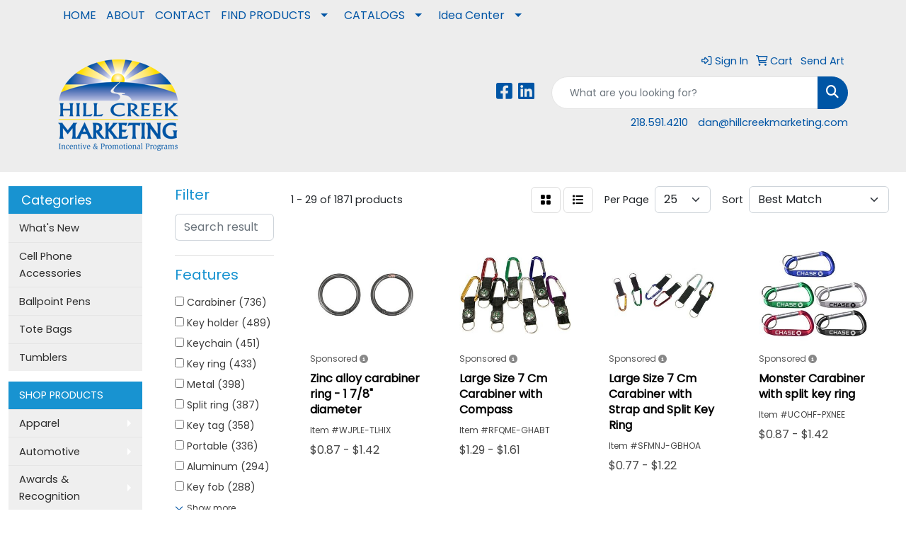

--- FILE ---
content_type: text/html
request_url: https://www.hillcreekmarketing.com/ws/ws.dll/StartSrch?UID=37258&WENavID=9160604
body_size: 13910
content:
<!DOCTYPE html>
<html lang="en"><head>
<meta charset="utf-8">
<meta http-equiv="X-UA-Compatible" content="IE=edge">
<meta name="viewport" content="width=device-width, initial-scale=1">
<!-- The above 3 meta tags *must* come first in the head; any other head content must come *after* these tags -->


<link href="/distsite/styles/8/css/bootstrap.min.css" rel="stylesheet" />
<link href="https://fonts.googleapis.com/css?family=Open+Sans:400,600|Oswald:400,600" rel="stylesheet">
<link href="/distsite/styles/8/css/owl.carousel.min.css" rel="stylesheet">
<link href="/distsite/styles/8/css/nouislider.css" rel="stylesheet">
<!--<link href="/distsite/styles/8/css/menu.css" rel="stylesheet"/>-->
<link href="/distsite/styles/8/css/flexslider.css" rel="stylesheet">
<link href="/distsite/styles/8/css/all.min.css" rel="stylesheet">
<link href="/distsite/styles/8/css/slick/slick.css" rel="stylesheet"/>
<link href="/distsite/styles/8/css/lightbox/lightbox.css" rel="stylesheet"  />
<link href="/distsite/styles/8/css/yamm.css" rel="stylesheet" />
<!-- Custom styles for this theme -->
<link href="/we/we.dll/StyleSheet?UN=37258&Type=WETheme&TS=C46001.4570023148" rel="stylesheet">
<!-- Custom styles for this theme -->
<link href="/we/we.dll/StyleSheet?UN=37258&Type=WETheme-PS&TS=C46001.4570023148" rel="stylesheet">
<style>
.vertical-align {
    display: flex;
    align-items: center;
}


@media(min-width:930px){#logo > a > img{max-width: 168%;}}

#header-btm {
padding:0;
}
@media (min-width: 768px) {
    .navbar-default {
        display: none !important;
    }
</style>

<!-- HTML5 shim and Respond.js for IE8 support of HTML5 elements and media queries -->
<!--[if lt IE 9]>
      <script src="https://oss.maxcdn.com/html5shiv/3.7.3/html5shiv.min.js"></script>
      <script src="https://oss.maxcdn.com/respond/1.4.2/respond.min.js"></script>
    <![endif]-->

</head>

<body style="background:#fff;">


  <!-- Slide-Out Menu -->
  <div id="filter-menu" class="filter-menu">
    <button id="close-menu" class="btn-close"></button>
    <div class="menu-content">
      
<aside class="filter-sidebar">



<div class="filter-section first">
	<h2>Filter</h2>
	 <div class="input-group mb-3">
	 <input type="text" style="border-right:0;" placeholder="Search results" class="form-control text-search-within-results" name="SearchWithinResults" value="" maxlength="100" onkeyup="HandleTextFilter(event);">
	  <label class="input-group-text" style="background-color:#fff;"><a  style="display:none;" href="javascript:void(0);" class="remove-filter" data-toggle="tooltip" title="Clear" onclick="ClearTextFilter();"><i class="far fa-times" aria-hidden="true"></i> <span class="fa-sr-only">x</span></a></label>
	</div>
</div>

<a href="javascript:void(0);" class="clear-filters"  style="display:none;" onclick="ClearDrillDown();">Clear all filters</a>

<div class="filter-section"  style="display:none;">
	<h2>Categories</h2>

	<div class="filter-list">

	 

		<!-- wrapper for more filters -->
        <div class="show-filter">

		</div><!-- showfilters -->

	</div>

		<a href="#" class="show-more"  style="display:none;" >Show more</a>
</div>


<div class="filter-section" >
	<h2>Features</h2>

		<div class="filter-list">

	  		<div class="checkbox"><label><input class="filtercheckbox" type="checkbox" name="2|Carabiner" ><span> Carabiner (736)</span></label></div><div class="checkbox"><label><input class="filtercheckbox" type="checkbox" name="2|Key holder" ><span> Key holder (489)</span></label></div><div class="checkbox"><label><input class="filtercheckbox" type="checkbox" name="2|Keychain" ><span> Keychain (451)</span></label></div><div class="checkbox"><label><input class="filtercheckbox" type="checkbox" name="2|Key ring" ><span> Key ring (433)</span></label></div><div class="checkbox"><label><input class="filtercheckbox" type="checkbox" name="2|Metal" ><span> Metal (398)</span></label></div><div class="checkbox"><label><input class="filtercheckbox" type="checkbox" name="2|Split ring" ><span> Split ring (387)</span></label></div><div class="checkbox"><label><input class="filtercheckbox" type="checkbox" name="2|Key tag" ><span> Key tag (358)</span></label></div><div class="checkbox"><label><input class="filtercheckbox" type="checkbox" name="2|Portable" ><span> Portable (336)</span></label></div><div class="checkbox"><label><input class="filtercheckbox" type="checkbox" name="2|Aluminum" ><span> Aluminum (294)</span></label></div><div class="checkbox"><label><input class="filtercheckbox" type="checkbox" name="2|Key fob" ><span> Key fob (288)</span></label></div><div class="show-filter"><div class="checkbox"><label><input class="filtercheckbox" type="checkbox" name="2|Durable" ><span> Durable (284)</span></label></div><div class="checkbox"><label><input class="filtercheckbox" type="checkbox" name="2|Clip" ><span> Clip (268)</span></label></div><div class="checkbox"><label><input class="filtercheckbox" type="checkbox" name="2|Key chain" ><span> Key chain (228)</span></label></div><div class="checkbox"><label><input class="filtercheckbox" type="checkbox" name="2|Lightweight" ><span> Lightweight (222)</span></label></div><div class="checkbox"><label><input class="filtercheckbox" type="checkbox" name="2|Outdoors" ><span> Outdoors (220)</span></label></div><div class="checkbox"><label><input class="filtercheckbox" type="checkbox" name="2|Keyring" ><span> Keyring (196)</span></label></div><div class="checkbox"><label><input class="filtercheckbox" type="checkbox" name="2|Holder" ><span> Holder (183)</span></label></div><div class="checkbox"><label><input class="filtercheckbox" type="checkbox" name="2|Metallic finish" ><span> Metallic finish (175)</span></label></div><div class="checkbox"><label><input class="filtercheckbox" type="checkbox" name="2|Camping" ><span> Camping (154)</span></label></div><div class="checkbox"><label><input class="filtercheckbox" type="checkbox" name="2|Ring" ><span> Ring (151)</span></label></div><div class="checkbox"><label><input class="filtercheckbox" type="checkbox" name="2|Travel" ><span> Travel (147)</span></label></div><div class="checkbox"><label><input class="filtercheckbox" type="checkbox" name="2|Hook" ><span> Hook (133)</span></label></div><div class="checkbox"><label><input class="filtercheckbox" type="checkbox" name="2|Keys" ><span> Keys (131)</span></label></div><div class="checkbox"><label><input class="filtercheckbox" type="checkbox" name="2|Spring clip" ><span> Spring clip (128)</span></label></div><div class="checkbox"><label><input class="filtercheckbox" type="checkbox" name="2|Compact" ><span> Compact (126)</span></label></div><div class="checkbox"><label><input class="filtercheckbox" type="checkbox" name="2|Lanyard" ><span> Lanyard (124)</span></label></div><div class="checkbox"><label><input class="filtercheckbox" type="checkbox" name="2|Bottle cap remover" ><span> Bottle cap remover (110)</span></label></div><div class="checkbox"><label><input class="filtercheckbox" type="checkbox" name="2|Hiking" ><span> Hiking (109)</span></label></div><div class="checkbox"><label><input class="filtercheckbox" type="checkbox" name="2|Key keeper" ><span> Key keeper (109)</span></label></div><div class="checkbox"><label><input class="filtercheckbox" type="checkbox" name="2|Flashlight" ><span> Flashlight (104)</span></label></div><div class="checkbox"><label><input class="filtercheckbox" type="checkbox" name="2|Carabiner clip" ><span> Carabiner clip (102)</span></label></div><div class="checkbox"><label><input class="filtercheckbox" type="checkbox" name="2|Pocket" ><span> Pocket (99)</span></label></div><div class="checkbox"><label><input class="filtercheckbox" type="checkbox" name="2|Mini" ><span> Mini (91)</span></label></div><div class="checkbox"><label><input class="filtercheckbox" type="checkbox" name="2|Tools" ><span> Tools (91)</span></label></div><div class="checkbox"><label><input class="filtercheckbox" type="checkbox" name="2|Tag" ><span> Tag (90)</span></label></div><div class="checkbox"><label><input class="filtercheckbox" type="checkbox" name="2|Emergency" ><span> Emergency (86)</span></label></div><div class="checkbox"><label><input class="filtercheckbox" type="checkbox" name="2|Led" ><span> Led (83)</span></label></div><div class="checkbox"><label><input class="filtercheckbox" type="checkbox" name="2|Accessory" ><span> Accessory (82)</span></label></div><div class="checkbox"><label><input class="filtercheckbox" type="checkbox" name="2|Light" ><span> Light (77)</span></label></div><div class="checkbox"><label><input class="filtercheckbox" type="checkbox" name="2|Chain link" ><span> Chain link (75)</span></label></div><div class="checkbox"><label><input class="filtercheckbox" type="checkbox" name="2|Leather" ><span> Leather (74)</span></label></div><div class="checkbox"><label><input class="filtercheckbox" type="checkbox" name="2|Retractable" ><span> Retractable (74)</span></label></div><div class="checkbox"><label><input class="filtercheckbox" type="checkbox" name="2|Key accessory" ><span> Key accessory (72)</span></label></div><div class="checkbox"><label><input class="filtercheckbox" type="checkbox" name="2|Safety" ><span> Safety (72)</span></label></div><div class="checkbox"><label><input class="filtercheckbox" type="checkbox" name="2|Strap" ><span> Strap (72)</span></label></div><div class="checkbox"><label><input class="filtercheckbox" type="checkbox" name="2|Fob" ><span> Fob (64)</span></label></div><div class="checkbox"><label><input class="filtercheckbox" type="checkbox" name="2|Torch" ><span> Torch (64)</span></label></div><div class="checkbox"><label><input class="filtercheckbox" type="checkbox" name="2|Bottle opener" ><span> Bottle opener (59)</span></label></div><div class="checkbox"><label><input class="filtercheckbox" type="checkbox" name="2|Chain" ><span> Chain (59)</span></label></div><div class="checkbox"><label><input class="filtercheckbox" type="checkbox" name="2|Badge holder" ><span> Badge holder (57)</span></label></div></div>

			<!-- wrapper for more filters -->
			<div class="show-filter">

			</div><!-- showfilters -->
 		</div>
		<a href="#" class="show-more"  >Show more</a>


</div>


<div class="filter-section" >
	<h2>Colors</h2>

		<div class="filter-list">

		  	<div class="checkbox"><label><input class="filtercheckbox" type="checkbox" name="1|Black" ><span> Black (1239)</span></label></div><div class="checkbox"><label><input class="filtercheckbox" type="checkbox" name="1|Red" ><span> Red (934)</span></label></div><div class="checkbox"><label><input class="filtercheckbox" type="checkbox" name="1|Blue" ><span> Blue (876)</span></label></div><div class="checkbox"><label><input class="filtercheckbox" type="checkbox" name="1|Green" ><span> Green (810)</span></label></div><div class="checkbox"><label><input class="filtercheckbox" type="checkbox" name="1|Silver" ><span> Silver (515)</span></label></div><div class="checkbox"><label><input class="filtercheckbox" type="checkbox" name="1|Purple" ><span> Purple (443)</span></label></div><div class="checkbox"><label><input class="filtercheckbox" type="checkbox" name="1|Yellow" ><span> Yellow (357)</span></label></div><div class="checkbox"><label><input class="filtercheckbox" type="checkbox" name="1|Orange" ><span> Orange (347)</span></label></div><div class="checkbox"><label><input class="filtercheckbox" type="checkbox" name="1|White" ><span> White (343)</span></label></div><div class="checkbox"><label><input class="filtercheckbox" type="checkbox" name="1|Pink" ><span> Pink (302)</span></label></div><div class="show-filter"><div class="checkbox"><label><input class="filtercheckbox" type="checkbox" name="1|Gold" ><span> Gold (232)</span></label></div><div class="checkbox"><label><input class="filtercheckbox" type="checkbox" name="1|Brown" ><span> Brown (187)</span></label></div><div class="checkbox"><label><input class="filtercheckbox" type="checkbox" name="1|Gray" ><span> Gray (154)</span></label></div><div class="checkbox"><label><input class="filtercheckbox" type="checkbox" name="1|Navy blue" ><span> Navy blue (97)</span></label></div><div class="checkbox"><label><input class="filtercheckbox" type="checkbox" name="1|Various" ><span> Various (92)</span></label></div><div class="checkbox"><label><input class="filtercheckbox" type="checkbox" name="1|Metallic black" ><span> Metallic black (84)</span></label></div><div class="checkbox"><label><input class="filtercheckbox" type="checkbox" name="1|Metallic blue" ><span> Metallic blue (80)</span></label></div><div class="checkbox"><label><input class="filtercheckbox" type="checkbox" name="1|Metallic red" ><span> Metallic red (80)</span></label></div><div class="checkbox"><label><input class="filtercheckbox" type="checkbox" name="1|Metallic green" ><span> Metallic green (79)</span></label></div><div class="checkbox"><label><input class="filtercheckbox" type="checkbox" name="1|Metallic silver" ><span> Metallic silver (77)</span></label></div><div class="checkbox"><label><input class="filtercheckbox" type="checkbox" name="1|Royal blue" ><span> Royal blue (73)</span></label></div><div class="checkbox"><label><input class="filtercheckbox" type="checkbox" name="1|Light blue" ><span> Light blue (70)</span></label></div><div class="checkbox"><label><input class="filtercheckbox" type="checkbox" name="1|Metallic gold" ><span> Metallic gold (51)</span></label></div><div class="checkbox"><label><input class="filtercheckbox" type="checkbox" name="1|Metallic purple" ><span> Metallic purple (49)</span></label></div><div class="checkbox"><label><input class="filtercheckbox" type="checkbox" name="1|Black/silver" ><span> Black/silver (45)</span></label></div><div class="checkbox"><label><input class="filtercheckbox" type="checkbox" name="1|Metallic orange" ><span> Metallic orange (35)</span></label></div><div class="checkbox"><label><input class="filtercheckbox" type="checkbox" name="1|Metallic pink" ><span> Metallic pink (35)</span></label></div><div class="checkbox"><label><input class="filtercheckbox" type="checkbox" name="1|Sliver" ><span> Sliver (35)</span></label></div><div class="checkbox"><label><input class="filtercheckbox" type="checkbox" name="1|Metallic yellow" ><span> Metallic yellow (31)</span></label></div><div class="checkbox"><label><input class="filtercheckbox" type="checkbox" name="1|Dark green" ><span> Dark green (28)</span></label></div><div class="checkbox"><label><input class="filtercheckbox" type="checkbox" name="1|Dark blue" ><span> Dark blue (27)</span></label></div><div class="checkbox"><label><input class="filtercheckbox" type="checkbox" name="1|Tan" ><span> Tan (27)</span></label></div><div class="checkbox"><label><input class="filtercheckbox" type="checkbox" name="1|Army green" ><span> Army green (24)</span></label></div><div class="checkbox"><label><input class="filtercheckbox" type="checkbox" name="1|Beige" ><span> Beige (24)</span></label></div><div class="checkbox"><label><input class="filtercheckbox" type="checkbox" name="1|Light green" ><span> Light green (23)</span></label></div><div class="checkbox"><label><input class="filtercheckbox" type="checkbox" name="1|Lime green" ><span> Lime green (21)</span></label></div><div class="checkbox"><label><input class="filtercheckbox" type="checkbox" name="1|Red/silver" ><span> Red/silver (21)</span></label></div><div class="checkbox"><label><input class="filtercheckbox" type="checkbox" name="1|Blue/silver" ><span> Blue/silver (20)</span></label></div><div class="checkbox"><label><input class="filtercheckbox" type="checkbox" name="1|Hot pink" ><span> Hot pink (20)</span></label></div><div class="checkbox"><label><input class="filtercheckbox" type="checkbox" name="1|Maroon red" ><span> Maroon red (20)</span></label></div><div class="checkbox"><label><input class="filtercheckbox" type="checkbox" name="1|Camouflage" ><span> Camouflage (18)</span></label></div><div class="checkbox"><label><input class="filtercheckbox" type="checkbox" name="1|Dark brown" ><span> Dark brown (18)</span></label></div><div class="checkbox"><label><input class="filtercheckbox" type="checkbox" name="1|Dark gray" ><span> Dark gray (18)</span></label></div><div class="checkbox"><label><input class="filtercheckbox" type="checkbox" name="1|Rose red" ><span> Rose red (18)</span></label></div><div class="checkbox"><label><input class="filtercheckbox" type="checkbox" name="1|Light brown" ><span> Light brown (17)</span></label></div><div class="checkbox"><label><input class="filtercheckbox" type="checkbox" name="1|Burgundy red" ><span> Burgundy red (16)</span></label></div><div class="checkbox"><label><input class="filtercheckbox" type="checkbox" name="1|Kelly green" ><span> Kelly green (16)</span></label></div><div class="checkbox"><label><input class="filtercheckbox" type="checkbox" name="1|Khaki" ><span> Khaki (16)</span></label></div><div class="checkbox"><label><input class="filtercheckbox" type="checkbox" name="1|Forest green" ><span> Forest green (15)</span></label></div><div class="checkbox"><label><input class="filtercheckbox" type="checkbox" name="1|Silver/black" ><span> Silver/black (15)</span></label></div></div>


			<!-- wrapper for more filters -->
			<div class="show-filter">

			</div><!-- showfilters -->

		  </div>

		<a href="#" class="show-more"  >Show more</a>
</div>


<div class="filter-section"  >
	<h2>Price Range</h2>
	<div class="filter-price-wrap">
		<div class="filter-price-inner">
			<div class="input-group">
				<span class="input-group-text input-group-text-white">$</span>
				<input type="text" class="form-control form-control-sm filter-min-prices" name="min-prices" value="" placeholder="Min" onkeyup="HandlePriceFilter(event);">
			</div>
			<div class="input-group">
				<span class="input-group-text input-group-text-white">$</span>
				<input type="text" class="form-control form-control-sm filter-max-prices" name="max-prices" value="" placeholder="Max" onkeyup="HandlePriceFilter(event);">
			</div>
		</div>
		<a href="javascript:void(0)" onclick="SetPriceFilter();" ><i class="fa-solid fa-chevron-right"></i></a>
	</div>
</div>

<div class="filter-section"   >
	<h2>Quantity</h2>
	<div class="filter-price-wrap mb-2">
		<input type="text" class="form-control form-control-sm filter-quantity" value="" placeholder="Qty" onkeyup="HandleQuantityFilter(event);">
		<a href="javascript:void(0)" onclick="SetQuantityFilter();"><i class="fa-solid fa-chevron-right"></i></a>
	</div>
</div>




	</aside>

    </div>
</div>




	<div class="container-fluid">
		<div class="row">

			<div class="col-md-3 col-lg-2">
        <div class="d-none d-md-block">
          <div id="desktop-filter">
            
<aside class="filter-sidebar">



<div class="filter-section first">
	<h2>Filter</h2>
	 <div class="input-group mb-3">
	 <input type="text" style="border-right:0;" placeholder="Search results" class="form-control text-search-within-results" name="SearchWithinResults" value="" maxlength="100" onkeyup="HandleTextFilter(event);">
	  <label class="input-group-text" style="background-color:#fff;"><a  style="display:none;" href="javascript:void(0);" class="remove-filter" data-toggle="tooltip" title="Clear" onclick="ClearTextFilter();"><i class="far fa-times" aria-hidden="true"></i> <span class="fa-sr-only">x</span></a></label>
	</div>
</div>

<a href="javascript:void(0);" class="clear-filters"  style="display:none;" onclick="ClearDrillDown();">Clear all filters</a>

<div class="filter-section"  style="display:none;">
	<h2>Categories</h2>

	<div class="filter-list">

	 

		<!-- wrapper for more filters -->
        <div class="show-filter">

		</div><!-- showfilters -->

	</div>

		<a href="#" class="show-more"  style="display:none;" >Show more</a>
</div>


<div class="filter-section" >
	<h2>Features</h2>

		<div class="filter-list">

	  		<div class="checkbox"><label><input class="filtercheckbox" type="checkbox" name="2|Carabiner" ><span> Carabiner (736)</span></label></div><div class="checkbox"><label><input class="filtercheckbox" type="checkbox" name="2|Key holder" ><span> Key holder (489)</span></label></div><div class="checkbox"><label><input class="filtercheckbox" type="checkbox" name="2|Keychain" ><span> Keychain (451)</span></label></div><div class="checkbox"><label><input class="filtercheckbox" type="checkbox" name="2|Key ring" ><span> Key ring (433)</span></label></div><div class="checkbox"><label><input class="filtercheckbox" type="checkbox" name="2|Metal" ><span> Metal (398)</span></label></div><div class="checkbox"><label><input class="filtercheckbox" type="checkbox" name="2|Split ring" ><span> Split ring (387)</span></label></div><div class="checkbox"><label><input class="filtercheckbox" type="checkbox" name="2|Key tag" ><span> Key tag (358)</span></label></div><div class="checkbox"><label><input class="filtercheckbox" type="checkbox" name="2|Portable" ><span> Portable (336)</span></label></div><div class="checkbox"><label><input class="filtercheckbox" type="checkbox" name="2|Aluminum" ><span> Aluminum (294)</span></label></div><div class="checkbox"><label><input class="filtercheckbox" type="checkbox" name="2|Key fob" ><span> Key fob (288)</span></label></div><div class="show-filter"><div class="checkbox"><label><input class="filtercheckbox" type="checkbox" name="2|Durable" ><span> Durable (284)</span></label></div><div class="checkbox"><label><input class="filtercheckbox" type="checkbox" name="2|Clip" ><span> Clip (268)</span></label></div><div class="checkbox"><label><input class="filtercheckbox" type="checkbox" name="2|Key chain" ><span> Key chain (228)</span></label></div><div class="checkbox"><label><input class="filtercheckbox" type="checkbox" name="2|Lightweight" ><span> Lightweight (222)</span></label></div><div class="checkbox"><label><input class="filtercheckbox" type="checkbox" name="2|Outdoors" ><span> Outdoors (220)</span></label></div><div class="checkbox"><label><input class="filtercheckbox" type="checkbox" name="2|Keyring" ><span> Keyring (196)</span></label></div><div class="checkbox"><label><input class="filtercheckbox" type="checkbox" name="2|Holder" ><span> Holder (183)</span></label></div><div class="checkbox"><label><input class="filtercheckbox" type="checkbox" name="2|Metallic finish" ><span> Metallic finish (175)</span></label></div><div class="checkbox"><label><input class="filtercheckbox" type="checkbox" name="2|Camping" ><span> Camping (154)</span></label></div><div class="checkbox"><label><input class="filtercheckbox" type="checkbox" name="2|Ring" ><span> Ring (151)</span></label></div><div class="checkbox"><label><input class="filtercheckbox" type="checkbox" name="2|Travel" ><span> Travel (147)</span></label></div><div class="checkbox"><label><input class="filtercheckbox" type="checkbox" name="2|Hook" ><span> Hook (133)</span></label></div><div class="checkbox"><label><input class="filtercheckbox" type="checkbox" name="2|Keys" ><span> Keys (131)</span></label></div><div class="checkbox"><label><input class="filtercheckbox" type="checkbox" name="2|Spring clip" ><span> Spring clip (128)</span></label></div><div class="checkbox"><label><input class="filtercheckbox" type="checkbox" name="2|Compact" ><span> Compact (126)</span></label></div><div class="checkbox"><label><input class="filtercheckbox" type="checkbox" name="2|Lanyard" ><span> Lanyard (124)</span></label></div><div class="checkbox"><label><input class="filtercheckbox" type="checkbox" name="2|Bottle cap remover" ><span> Bottle cap remover (110)</span></label></div><div class="checkbox"><label><input class="filtercheckbox" type="checkbox" name="2|Hiking" ><span> Hiking (109)</span></label></div><div class="checkbox"><label><input class="filtercheckbox" type="checkbox" name="2|Key keeper" ><span> Key keeper (109)</span></label></div><div class="checkbox"><label><input class="filtercheckbox" type="checkbox" name="2|Flashlight" ><span> Flashlight (104)</span></label></div><div class="checkbox"><label><input class="filtercheckbox" type="checkbox" name="2|Carabiner clip" ><span> Carabiner clip (102)</span></label></div><div class="checkbox"><label><input class="filtercheckbox" type="checkbox" name="2|Pocket" ><span> Pocket (99)</span></label></div><div class="checkbox"><label><input class="filtercheckbox" type="checkbox" name="2|Mini" ><span> Mini (91)</span></label></div><div class="checkbox"><label><input class="filtercheckbox" type="checkbox" name="2|Tools" ><span> Tools (91)</span></label></div><div class="checkbox"><label><input class="filtercheckbox" type="checkbox" name="2|Tag" ><span> Tag (90)</span></label></div><div class="checkbox"><label><input class="filtercheckbox" type="checkbox" name="2|Emergency" ><span> Emergency (86)</span></label></div><div class="checkbox"><label><input class="filtercheckbox" type="checkbox" name="2|Led" ><span> Led (83)</span></label></div><div class="checkbox"><label><input class="filtercheckbox" type="checkbox" name="2|Accessory" ><span> Accessory (82)</span></label></div><div class="checkbox"><label><input class="filtercheckbox" type="checkbox" name="2|Light" ><span> Light (77)</span></label></div><div class="checkbox"><label><input class="filtercheckbox" type="checkbox" name="2|Chain link" ><span> Chain link (75)</span></label></div><div class="checkbox"><label><input class="filtercheckbox" type="checkbox" name="2|Leather" ><span> Leather (74)</span></label></div><div class="checkbox"><label><input class="filtercheckbox" type="checkbox" name="2|Retractable" ><span> Retractable (74)</span></label></div><div class="checkbox"><label><input class="filtercheckbox" type="checkbox" name="2|Key accessory" ><span> Key accessory (72)</span></label></div><div class="checkbox"><label><input class="filtercheckbox" type="checkbox" name="2|Safety" ><span> Safety (72)</span></label></div><div class="checkbox"><label><input class="filtercheckbox" type="checkbox" name="2|Strap" ><span> Strap (72)</span></label></div><div class="checkbox"><label><input class="filtercheckbox" type="checkbox" name="2|Fob" ><span> Fob (64)</span></label></div><div class="checkbox"><label><input class="filtercheckbox" type="checkbox" name="2|Torch" ><span> Torch (64)</span></label></div><div class="checkbox"><label><input class="filtercheckbox" type="checkbox" name="2|Bottle opener" ><span> Bottle opener (59)</span></label></div><div class="checkbox"><label><input class="filtercheckbox" type="checkbox" name="2|Chain" ><span> Chain (59)</span></label></div><div class="checkbox"><label><input class="filtercheckbox" type="checkbox" name="2|Badge holder" ><span> Badge holder (57)</span></label></div></div>

			<!-- wrapper for more filters -->
			<div class="show-filter">

			</div><!-- showfilters -->
 		</div>
		<a href="#" class="show-more"  >Show more</a>


</div>


<div class="filter-section" >
	<h2>Colors</h2>

		<div class="filter-list">

		  	<div class="checkbox"><label><input class="filtercheckbox" type="checkbox" name="1|Black" ><span> Black (1239)</span></label></div><div class="checkbox"><label><input class="filtercheckbox" type="checkbox" name="1|Red" ><span> Red (934)</span></label></div><div class="checkbox"><label><input class="filtercheckbox" type="checkbox" name="1|Blue" ><span> Blue (876)</span></label></div><div class="checkbox"><label><input class="filtercheckbox" type="checkbox" name="1|Green" ><span> Green (810)</span></label></div><div class="checkbox"><label><input class="filtercheckbox" type="checkbox" name="1|Silver" ><span> Silver (515)</span></label></div><div class="checkbox"><label><input class="filtercheckbox" type="checkbox" name="1|Purple" ><span> Purple (443)</span></label></div><div class="checkbox"><label><input class="filtercheckbox" type="checkbox" name="1|Yellow" ><span> Yellow (357)</span></label></div><div class="checkbox"><label><input class="filtercheckbox" type="checkbox" name="1|Orange" ><span> Orange (347)</span></label></div><div class="checkbox"><label><input class="filtercheckbox" type="checkbox" name="1|White" ><span> White (343)</span></label></div><div class="checkbox"><label><input class="filtercheckbox" type="checkbox" name="1|Pink" ><span> Pink (302)</span></label></div><div class="show-filter"><div class="checkbox"><label><input class="filtercheckbox" type="checkbox" name="1|Gold" ><span> Gold (232)</span></label></div><div class="checkbox"><label><input class="filtercheckbox" type="checkbox" name="1|Brown" ><span> Brown (187)</span></label></div><div class="checkbox"><label><input class="filtercheckbox" type="checkbox" name="1|Gray" ><span> Gray (154)</span></label></div><div class="checkbox"><label><input class="filtercheckbox" type="checkbox" name="1|Navy blue" ><span> Navy blue (97)</span></label></div><div class="checkbox"><label><input class="filtercheckbox" type="checkbox" name="1|Various" ><span> Various (92)</span></label></div><div class="checkbox"><label><input class="filtercheckbox" type="checkbox" name="1|Metallic black" ><span> Metallic black (84)</span></label></div><div class="checkbox"><label><input class="filtercheckbox" type="checkbox" name="1|Metallic blue" ><span> Metallic blue (80)</span></label></div><div class="checkbox"><label><input class="filtercheckbox" type="checkbox" name="1|Metallic red" ><span> Metallic red (80)</span></label></div><div class="checkbox"><label><input class="filtercheckbox" type="checkbox" name="1|Metallic green" ><span> Metallic green (79)</span></label></div><div class="checkbox"><label><input class="filtercheckbox" type="checkbox" name="1|Metallic silver" ><span> Metallic silver (77)</span></label></div><div class="checkbox"><label><input class="filtercheckbox" type="checkbox" name="1|Royal blue" ><span> Royal blue (73)</span></label></div><div class="checkbox"><label><input class="filtercheckbox" type="checkbox" name="1|Light blue" ><span> Light blue (70)</span></label></div><div class="checkbox"><label><input class="filtercheckbox" type="checkbox" name="1|Metallic gold" ><span> Metallic gold (51)</span></label></div><div class="checkbox"><label><input class="filtercheckbox" type="checkbox" name="1|Metallic purple" ><span> Metallic purple (49)</span></label></div><div class="checkbox"><label><input class="filtercheckbox" type="checkbox" name="1|Black/silver" ><span> Black/silver (45)</span></label></div><div class="checkbox"><label><input class="filtercheckbox" type="checkbox" name="1|Metallic orange" ><span> Metallic orange (35)</span></label></div><div class="checkbox"><label><input class="filtercheckbox" type="checkbox" name="1|Metallic pink" ><span> Metallic pink (35)</span></label></div><div class="checkbox"><label><input class="filtercheckbox" type="checkbox" name="1|Sliver" ><span> Sliver (35)</span></label></div><div class="checkbox"><label><input class="filtercheckbox" type="checkbox" name="1|Metallic yellow" ><span> Metallic yellow (31)</span></label></div><div class="checkbox"><label><input class="filtercheckbox" type="checkbox" name="1|Dark green" ><span> Dark green (28)</span></label></div><div class="checkbox"><label><input class="filtercheckbox" type="checkbox" name="1|Dark blue" ><span> Dark blue (27)</span></label></div><div class="checkbox"><label><input class="filtercheckbox" type="checkbox" name="1|Tan" ><span> Tan (27)</span></label></div><div class="checkbox"><label><input class="filtercheckbox" type="checkbox" name="1|Army green" ><span> Army green (24)</span></label></div><div class="checkbox"><label><input class="filtercheckbox" type="checkbox" name="1|Beige" ><span> Beige (24)</span></label></div><div class="checkbox"><label><input class="filtercheckbox" type="checkbox" name="1|Light green" ><span> Light green (23)</span></label></div><div class="checkbox"><label><input class="filtercheckbox" type="checkbox" name="1|Lime green" ><span> Lime green (21)</span></label></div><div class="checkbox"><label><input class="filtercheckbox" type="checkbox" name="1|Red/silver" ><span> Red/silver (21)</span></label></div><div class="checkbox"><label><input class="filtercheckbox" type="checkbox" name="1|Blue/silver" ><span> Blue/silver (20)</span></label></div><div class="checkbox"><label><input class="filtercheckbox" type="checkbox" name="1|Hot pink" ><span> Hot pink (20)</span></label></div><div class="checkbox"><label><input class="filtercheckbox" type="checkbox" name="1|Maroon red" ><span> Maroon red (20)</span></label></div><div class="checkbox"><label><input class="filtercheckbox" type="checkbox" name="1|Camouflage" ><span> Camouflage (18)</span></label></div><div class="checkbox"><label><input class="filtercheckbox" type="checkbox" name="1|Dark brown" ><span> Dark brown (18)</span></label></div><div class="checkbox"><label><input class="filtercheckbox" type="checkbox" name="1|Dark gray" ><span> Dark gray (18)</span></label></div><div class="checkbox"><label><input class="filtercheckbox" type="checkbox" name="1|Rose red" ><span> Rose red (18)</span></label></div><div class="checkbox"><label><input class="filtercheckbox" type="checkbox" name="1|Light brown" ><span> Light brown (17)</span></label></div><div class="checkbox"><label><input class="filtercheckbox" type="checkbox" name="1|Burgundy red" ><span> Burgundy red (16)</span></label></div><div class="checkbox"><label><input class="filtercheckbox" type="checkbox" name="1|Kelly green" ><span> Kelly green (16)</span></label></div><div class="checkbox"><label><input class="filtercheckbox" type="checkbox" name="1|Khaki" ><span> Khaki (16)</span></label></div><div class="checkbox"><label><input class="filtercheckbox" type="checkbox" name="1|Forest green" ><span> Forest green (15)</span></label></div><div class="checkbox"><label><input class="filtercheckbox" type="checkbox" name="1|Silver/black" ><span> Silver/black (15)</span></label></div></div>


			<!-- wrapper for more filters -->
			<div class="show-filter">

			</div><!-- showfilters -->

		  </div>

		<a href="#" class="show-more"  >Show more</a>
</div>


<div class="filter-section"  >
	<h2>Price Range</h2>
	<div class="filter-price-wrap">
		<div class="filter-price-inner">
			<div class="input-group">
				<span class="input-group-text input-group-text-white">$</span>
				<input type="text" class="form-control form-control-sm filter-min-prices" name="min-prices" value="" placeholder="Min" onkeyup="HandlePriceFilter(event);">
			</div>
			<div class="input-group">
				<span class="input-group-text input-group-text-white">$</span>
				<input type="text" class="form-control form-control-sm filter-max-prices" name="max-prices" value="" placeholder="Max" onkeyup="HandlePriceFilter(event);">
			</div>
		</div>
		<a href="javascript:void(0)" onclick="SetPriceFilter();" ><i class="fa-solid fa-chevron-right"></i></a>
	</div>
</div>

<div class="filter-section"   >
	<h2>Quantity</h2>
	<div class="filter-price-wrap mb-2">
		<input type="text" class="form-control form-control-sm filter-quantity" value="" placeholder="Qty" onkeyup="HandleQuantityFilter(event);">
		<a href="javascript:void(0)" onclick="SetQuantityFilter();"><i class="fa-solid fa-chevron-right"></i></a>
	</div>
</div>




	</aside>

          </div>
        </div>
			</div>

			<div class="col-md-9 col-lg-10">
				

				<ol class="breadcrumb"  style="display:none;" >
              		<li><a href="https://www.hillcreekmarketing.com" target="_top">Home</a></li>
             	 	<li class="active">Carabiners</li>
            	</ol>




				<div id="product-list-controls">

				
						<div class="d-flex align-items-center justify-content-between">
							<div class="d-none d-md-block me-3">
								1 - 29 of  1871 <span class="d-none d-lg-inline">products</span>
							</div>
					  
						  <!-- Right Aligned Controls -->
						  <div class="product-controls-right d-flex align-items-center">
       
              <button id="show-filter-button" class="btn btn-control d-block d-md-none"><i class="fa-solid fa-filter" aria-hidden="true"></i></button>

							
							<span class="me-3">
								<a href="/ws/ws.dll/StartSrch?UID=37258&WENavID=9160604&View=T&ST=260117031154400167976790353" class="btn btn-control grid" title="Change to Grid View"><i class="fa-solid fa-grid-2" aria-hidden="true"></i>  <span class="fa-sr-only">Grid</span></a>
								<a href="/ws/ws.dll/StartSrch?UID=37258&WENavID=9160604&View=L&ST=260117031154400167976790353" class="btn btn-control" title="Change to List View"><i class="fa-solid fa-list"></i> <span class="fa-sr-only">List</span></a>
							</span>
							
					  
							<!-- Number of Items Per Page -->
							<div class="me-2 d-none d-lg-block">
								<label>Per Page</label>
							</div>
							<div class="me-3 d-none d-md-block">
								<select class="form-select notranslate" onchange="GoToNewURL(this);" aria-label="Items per page">
									<option value="/ws/ws.dll/StartSrch?UID=37258&WENavID=9160604&ST=260117031154400167976790353&PPP=10" >10</option><option value="/ws/ws.dll/StartSrch?UID=37258&WENavID=9160604&ST=260117031154400167976790353&PPP=25" selected>25</option><option value="/ws/ws.dll/StartSrch?UID=37258&WENavID=9160604&ST=260117031154400167976790353&PPP=50" >50</option><option value="/ws/ws.dll/StartSrch?UID=37258&WENavID=9160604&ST=260117031154400167976790353&PPP=100" >100</option><option value="/ws/ws.dll/StartSrch?UID=37258&WENavID=9160604&ST=260117031154400167976790353&PPP=250" >250</option>
								
								</select>
							</div>
					  
							<!-- Sort By -->
							<div class="d-none d-lg-block me-2">
								<label>Sort</label>
							</div>
							<div>
								<select class="form-select" onchange="GoToNewURL(this);">
									<option value="/ws/ws.dll/StartSrch?UID=37258&WENavID=9160604&Sort=0">Best Match</option><option value="/ws/ws.dll/StartSrch?UID=37258&WENavID=9160604&Sort=3">Most Popular</option><option value="/ws/ws.dll/StartSrch?UID=37258&WENavID=9160604&Sort=1">Price (Low to High)</option><option value="/ws/ws.dll/StartSrch?UID=37258&WENavID=9160604&Sort=2">Price (High to Low)</option>
								 </select>
							</div>
						  </div>
						</div>

			  </div>

				<!-- Product Results List -->
				<ul class="thumbnail-list"><li>
 <a href="https://www.hillcreekmarketing.com/p/WJPLE-TLHIX/zinc-alloy-carabiner-ring-1-78-diameter" target="_parent" alt="Zinc alloy carabiner ring - 1 7/8&quot; diameter" data-adid="67961|8880843" onclick="PostAdStatToService(308880843,1);">
 <div class="pr-list-grid">
		<img class="img-responsive" src="/ws/ws.dll/QPic?SN=67961&P=308880843&I=0&PX=300" alt="Zinc alloy carabiner ring - 1 7/8&quot; diameter">
		<p class="pr-list-sponsored">Sponsored <span data-bs-toggle="tooltip" data-container="body" data-bs-placement="top" title="You're seeing this ad based on the product's relevance to your search query."><i class="fa fa-info-circle" aria-hidden="true"></i></span></p>
		<p class="pr-name">Zinc alloy carabiner ring - 1 7/8&quot; diameter</p>
		<div class="pr-meta-row">
			<div class="product-reviews"  style="display:none;">
				<div class="rating-stars">
				<i class="fa-solid fa-star-sharp" aria-hidden="true"></i><i class="fa-solid fa-star-sharp" aria-hidden="true"></i><i class="fa-solid fa-star-sharp" aria-hidden="true"></i><i class="fa-solid fa-star-sharp" aria-hidden="true"></i><i class="fa-solid fa-star-sharp" aria-hidden="true"></i>
				</div>
				<span class="rating-count">(0)</span>
			</div>
			
		</div>
		<p class="pr-number"  ><span class="notranslate">Item #WJPLE-TLHIX</span></p>
		<p class="pr-price"  ><span class="notranslate">$0.87</span> - <span class="notranslate">$1.42</span></p>
 </div>
 </a>
</li>
<li>
 <a href="https://www.hillcreekmarketing.com/p/RFQME-GHABT/large-size-7-cm-carabiner-with-compass" target="_parent" alt="Large Size 7 Cm Carabiner with Compass" data-adid="67961|2864933" onclick="PostAdStatToService(592864933,1);">
 <div class="pr-list-grid">
		<img class="img-responsive" src="/ws/ws.dll/QPic?SN=67961&P=592864933&I=0&PX=300" alt="Large Size 7 Cm Carabiner with Compass">
		<p class="pr-list-sponsored">Sponsored <span data-bs-toggle="tooltip" data-container="body" data-bs-placement="top" title="You're seeing this ad based on the product's relevance to your search query."><i class="fa fa-info-circle" aria-hidden="true"></i></span></p>
		<p class="pr-name">Large Size 7 Cm Carabiner with Compass</p>
		<div class="pr-meta-row">
			<div class="product-reviews"  style="display:none;">
				<div class="rating-stars">
				<i class="fa-solid fa-star-sharp" aria-hidden="true"></i><i class="fa-solid fa-star-sharp" aria-hidden="true"></i><i class="fa-solid fa-star-sharp" aria-hidden="true"></i><i class="fa-solid fa-star-sharp" aria-hidden="true"></i><i class="fa-solid fa-star-sharp" aria-hidden="true"></i>
				</div>
				<span class="rating-count">(0)</span>
			</div>
			
		</div>
		<p class="pr-number"  ><span class="notranslate">Item #RFQME-GHABT</span></p>
		<p class="pr-price"  ><span class="notranslate">$1.29</span> - <span class="notranslate">$1.61</span></p>
 </div>
 </a>
</li>
<li>
 <a href="https://www.hillcreekmarketing.com/p/SFMNJ-GBHOA/large-size-7-cm-carabiner-with-strap-and-split-key-ring" target="_parent" alt="Large Size 7 Cm Carabiner with Strap and Split Key Ring" data-adid="67961|2764528" onclick="PostAdStatToService(932764528,1);">
 <div class="pr-list-grid">
		<img class="img-responsive" src="/ws/ws.dll/QPic?SN=67961&P=932764528&I=0&PX=300" alt="Large Size 7 Cm Carabiner with Strap and Split Key Ring">
		<p class="pr-list-sponsored">Sponsored <span data-bs-toggle="tooltip" data-container="body" data-bs-placement="top" title="You're seeing this ad based on the product's relevance to your search query."><i class="fa fa-info-circle" aria-hidden="true"></i></span></p>
		<p class="pr-name">Large Size 7 Cm Carabiner with Strap and Split Key Ring</p>
		<div class="pr-meta-row">
			<div class="product-reviews"  style="display:none;">
				<div class="rating-stars">
				<i class="fa-solid fa-star-sharp" aria-hidden="true"></i><i class="fa-solid fa-star-sharp" aria-hidden="true"></i><i class="fa-solid fa-star-sharp" aria-hidden="true"></i><i class="fa-solid fa-star-sharp" aria-hidden="true"></i><i class="fa-solid fa-star-sharp" aria-hidden="true"></i>
				</div>
				<span class="rating-count">(0)</span>
			</div>
			
		</div>
		<p class="pr-number"  ><span class="notranslate">Item #SFMNJ-GBHOA</span></p>
		<p class="pr-price"  ><span class="notranslate">$0.77</span> - <span class="notranslate">$1.22</span></p>
 </div>
 </a>
</li>
<li>
 <a href="https://www.hillcreekmarketing.com/p/UCOHF-PXNEE/monster-carabiner-with-split-key-ring" target="_parent" alt="Monster Carabiner with split key ring" data-adid="67961|7267784" onclick="PostAdStatToService(157267784,1);">
 <div class="pr-list-grid">
		<img class="img-responsive" src="/ws/ws.dll/QPic?SN=67961&P=157267784&I=0&PX=300" alt="Monster Carabiner with split key ring">
		<p class="pr-list-sponsored">Sponsored <span data-bs-toggle="tooltip" data-container="body" data-bs-placement="top" title="You're seeing this ad based on the product's relevance to your search query."><i class="fa fa-info-circle" aria-hidden="true"></i></span></p>
		<p class="pr-name">Monster Carabiner with split key ring</p>
		<div class="pr-meta-row">
			<div class="product-reviews"  style="display:none;">
				<div class="rating-stars">
				<i class="fa-solid fa-star-sharp" aria-hidden="true"></i><i class="fa-solid fa-star-sharp" aria-hidden="true"></i><i class="fa-solid fa-star-sharp" aria-hidden="true"></i><i class="fa-solid fa-star-sharp" aria-hidden="true"></i><i class="fa-solid fa-star-sharp" aria-hidden="true"></i>
				</div>
				<span class="rating-count">(0)</span>
			</div>
			
		</div>
		<p class="pr-number"  ><span class="notranslate">Item #UCOHF-PXNEE</span></p>
		<p class="pr-price"  ><span class="notranslate">$0.87</span> - <span class="notranslate">$1.42</span></p>
 </div>
 </a>
</li>
<a name="4" href="#" alt="Item 4"></a>
<li>
 <a href="https://www.hillcreekmarketing.com/p/XBOKF-NQKDM/wheat-keychain-mints" target="_parent" alt="Wheat Keychain Mints">
 <div class="pr-list-grid">
		<img class="img-responsive" src="/ws/ws.dll/QPic?SN=63952&P=196228754&I=0&PX=300" alt="Wheat Keychain Mints">
		<p class="pr-name">Wheat Keychain Mints</p>
		<div class="pr-meta-row">
			<div class="product-reviews"  style="display:none;">
				<div class="rating-stars">
				<i class="fa-solid fa-star-sharp active" aria-hidden="true"></i><i class="fa-solid fa-star-sharp active" aria-hidden="true"></i><i class="fa-solid fa-star-sharp active" aria-hidden="true"></i><i class="fa-solid fa-star-sharp active" aria-hidden="true"></i><i class="fa-solid fa-star-sharp active" aria-hidden="true"></i>
				</div>
				<span class="rating-count">(2)</span>
			</div>
			
		</div>
		<p class="pr-number"  ><span class="notranslate">Item #XBOKF-NQKDM</span></p>
		<p class="pr-price"  ><span class="notranslate">$2.19</span> - <span class="notranslate">$2.93</span></p>
 </div>
 </a>
</li>
<a name="5" href="#" alt="Item 5"></a>
<li>
 <a href="https://www.hillcreekmarketing.com/p/BEPNE-IBSKL/strap-happy-carabiner-keychain-laser" target="_parent" alt="Strap Happy Carabiner Keychain - Laser">
 <div class="pr-list-grid">
		<img class="img-responsive" src="/ws/ws.dll/QPic?SN=57190&P=333685823&I=0&PX=300" alt="Strap Happy Carabiner Keychain - Laser">
		<p class="pr-name">Strap Happy Carabiner Keychain - Laser</p>
		<div class="pr-meta-row">
			<div class="product-reviews"  style="display:none;">
				<div class="rating-stars">
				<i class="fa-solid fa-star-sharp active" aria-hidden="true"></i><i class="fa-solid fa-star-sharp active" aria-hidden="true"></i><i class="fa-solid fa-star-sharp active" aria-hidden="true"></i><i class="fa-solid fa-star-sharp" aria-hidden="true"></i><i class="fa-solid fa-star-sharp" aria-hidden="true"></i>
				</div>
				<span class="rating-count">(4)</span>
			</div>
			
		</div>
		<p class="pr-number"  ><span class="notranslate">Item #BEPNE-IBSKL</span></p>
		<p class="pr-price"  ><span class="notranslate">$1.69</span> - <span class="notranslate">$2.03</span></p>
 </div>
 </a>
</li>
<a name="6" href="#" alt="Item 6"></a>
<li>
 <a href="https://www.hillcreekmarketing.com/p/OAMPE-PJJWX/small-carabiner-key-ring" target="_parent" alt="Small Carabiner Key Ring">
 <div class="pr-list-grid">
		<img class="img-responsive" src="/ws/ws.dll/QPic?SN=52344&P=917019503&I=0&PX=300" alt="Small Carabiner Key Ring">
		<p class="pr-name">Small Carabiner Key Ring</p>
		<div class="pr-meta-row">
			<div class="product-reviews"  style="display:none;">
				<div class="rating-stars">
				<i class="fa-solid fa-star-sharp" aria-hidden="true"></i><i class="fa-solid fa-star-sharp" aria-hidden="true"></i><i class="fa-solid fa-star-sharp" aria-hidden="true"></i><i class="fa-solid fa-star-sharp" aria-hidden="true"></i><i class="fa-solid fa-star-sharp" aria-hidden="true"></i>
				</div>
				<span class="rating-count">(0)</span>
			</div>
			
		</div>
		<p class="pr-number"  ><span class="notranslate">Item #OAMPE-PJJWX</span></p>
		<p class="pr-price"  ><span class="notranslate">$1.15</span> - <span class="notranslate">$1.63</span></p>
 </div>
 </a>
</li>
<a name="7" href="#" alt="Item 7"></a>
<li>
 <a href="https://www.hillcreekmarketing.com/p/CBPJC-RTYDX/safety-alarm-keychain" target="_parent" alt="Safety Alarm Keychain">
 <div class="pr-list-grid">
		<img class="img-responsive" src="/ws/ws.dll/QPic?SN=52344&P=798118861&I=0&PX=300" alt="Safety Alarm Keychain">
		<p class="pr-name">Safety Alarm Keychain</p>
		<div class="pr-meta-row">
			<div class="product-reviews"  style="display:none;">
				<div class="rating-stars">
				<i class="fa-solid fa-star-sharp" aria-hidden="true"></i><i class="fa-solid fa-star-sharp" aria-hidden="true"></i><i class="fa-solid fa-star-sharp" aria-hidden="true"></i><i class="fa-solid fa-star-sharp" aria-hidden="true"></i><i class="fa-solid fa-star-sharp" aria-hidden="true"></i>
				</div>
				<span class="rating-count">(0)</span>
			</div>
			
		</div>
		<p class="pr-number"  ><span class="notranslate">Item #CBPJC-RTYDX</span></p>
		<p class="pr-price"  ><span class="notranslate">$17.99</span> - <span class="notranslate">$21.73</span></p>
 </div>
 </a>
</li>
<a name="8" href="#" alt="Item 8"></a>
<li>
 <a href="https://www.hillcreekmarketing.com/p/AEHHF-NNXNW/wheat-straw-keychain-set" target="_parent" alt="Wheat Straw Keychain Set">
 <div class="pr-list-grid">
		<img class="img-responsive" src="/ws/ws.dll/QPic?SN=63952&P=766185084&I=0&PX=300" alt="Wheat Straw Keychain Set">
		<p class="pr-name">Wheat Straw Keychain Set</p>
		<div class="pr-meta-row">
			<div class="product-reviews"  style="display:none;">
				<div class="rating-stars">
				<i class="fa-solid fa-star-sharp active" aria-hidden="true"></i><i class="fa-solid fa-star-sharp active" aria-hidden="true"></i><i class="fa-solid fa-star-sharp active" aria-hidden="true"></i><i class="fa-solid fa-star-sharp" aria-hidden="true"></i><i class="fa-solid fa-star-sharp" aria-hidden="true"></i>
				</div>
				<span class="rating-count">(1)</span>
			</div>
			
		</div>
		<p class="pr-number"  ><span class="notranslate">Item #AEHHF-NNXNW</span></p>
		<p class="pr-price"  ><span class="notranslate">$1.70</span> - <span class="notranslate">$2.29</span></p>
 </div>
 </a>
</li>
<a name="9" href="#" alt="Item 9"></a>
<li>
 <a href="https://www.hillcreekmarketing.com/p/WJOPB-NNRBG/wheat-straw-plastic-keychain-set" target="_parent" alt="Wheat Straw Plastic Keychain Set">
 <div class="pr-list-grid">
		<img class="img-responsive" src="/ws/ws.dll/QPic?SN=63952&P=976180700&I=0&PX=300" alt="Wheat Straw Plastic Keychain Set">
		<p class="pr-name">Wheat Straw Plastic Keychain Set</p>
		<div class="pr-meta-row">
			<div class="product-reviews"  style="display:none;">
				<div class="rating-stars">
				<i class="fa-solid fa-star-sharp active" aria-hidden="true"></i><i class="fa-solid fa-star-sharp active" aria-hidden="true"></i><i class="fa-solid fa-star-sharp active" aria-hidden="true"></i><i class="fa-solid fa-star-sharp active" aria-hidden="true"></i><i class="fa-solid fa-star-sharp" aria-hidden="true"></i>
				</div>
				<span class="rating-count">(1)</span>
			</div>
			
		</div>
		<p class="pr-number"  ><span class="notranslate">Item #WJOPB-NNRBG</span></p>
		<p class="pr-price"  ><span class="notranslate">$1.93</span> - <span class="notranslate">$2.60</span></p>
 </div>
 </a>
</li>
<a name="10" href="#" alt="Item 10"></a>
<li>
 <a href="https://www.hillcreekmarketing.com/p/GALGB-PJJWK/large-carabiner-key-ring" target="_parent" alt="Large Carabiner Key Ring">
 <div class="pr-list-grid">
		<img class="img-responsive" src="/ws/ws.dll/QPic?SN=52344&P=387019490&I=0&PX=300" alt="Large Carabiner Key Ring">
		<p class="pr-name">Large Carabiner Key Ring</p>
		<div class="pr-meta-row">
			<div class="product-reviews"  style="display:none;">
				<div class="rating-stars">
				<i class="fa-solid fa-star-sharp" aria-hidden="true"></i><i class="fa-solid fa-star-sharp" aria-hidden="true"></i><i class="fa-solid fa-star-sharp" aria-hidden="true"></i><i class="fa-solid fa-star-sharp" aria-hidden="true"></i><i class="fa-solid fa-star-sharp" aria-hidden="true"></i>
				</div>
				<span class="rating-count">(0)</span>
			</div>
			
		</div>
		<p class="pr-number"  ><span class="notranslate">Item #GALGB-PJJWK</span></p>
		<p class="pr-price"  ><span class="notranslate">$1.59</span> - <span class="notranslate">$2.07</span></p>
 </div>
 </a>
</li>
<a name="11" href="#" alt="Item 11"></a>
<li>
 <a href="https://www.hillcreekmarketing.com/p/HGKMD-PGEUM/tracksmart-remote-tracker-with-keyring" target="_parent" alt="Tracksmart Remote Tracker With Keyring">
 <div class="pr-list-grid">
		<img class="img-responsive" src="/ws/ws.dll/QPic?SN=56780&P=396963332&I=0&PX=300" alt="Tracksmart Remote Tracker With Keyring">
		<p class="pr-name">Tracksmart Remote Tracker With Keyring</p>
		<div class="pr-meta-row">
			<div class="product-reviews"  style="display:none;">
				<div class="rating-stars">
				<i class="fa-solid fa-star-sharp" aria-hidden="true"></i><i class="fa-solid fa-star-sharp" aria-hidden="true"></i><i class="fa-solid fa-star-sharp" aria-hidden="true"></i><i class="fa-solid fa-star-sharp" aria-hidden="true"></i><i class="fa-solid fa-star-sharp" aria-hidden="true"></i>
				</div>
				<span class="rating-count">(0)</span>
			</div>
			
		</div>
		<p class="pr-number"  ><span class="notranslate">Item #HGKMD-PGEUM</span></p>
		<p class="pr-price"  ><span class="notranslate">$5.50</span> - <span class="notranslate">$9.63</span></p>
 </div>
 </a>
</li>
<a name="12" href="#" alt="Item 12"></a>
<li>
 <a href="https://www.hillcreekmarketing.com/p/IGMMJ-RVXLQ/loop-keychain" target="_parent" alt="Loop Keychain">
 <div class="pr-list-grid">
		<img class="img-responsive" src="/ws/ws.dll/QPic?SN=53170&P=958153538&I=0&PX=300" alt="Loop Keychain">
		<p class="pr-name">Loop Keychain</p>
		<div class="pr-meta-row">
			<div class="product-reviews"  style="display:none;">
				<div class="rating-stars">
				<i class="fa-solid fa-star-sharp" aria-hidden="true"></i><i class="fa-solid fa-star-sharp" aria-hidden="true"></i><i class="fa-solid fa-star-sharp" aria-hidden="true"></i><i class="fa-solid fa-star-sharp" aria-hidden="true"></i><i class="fa-solid fa-star-sharp" aria-hidden="true"></i>
				</div>
				<span class="rating-count">(0)</span>
			</div>
			
		</div>
		<p class="pr-number"  ><span class="notranslate">Item #IGMMJ-RVXLQ</span></p>
		<p class="pr-price"  ><span class="notranslate">$2.92</span> - <span class="notranslate">$3.66</span></p>
 </div>
 </a>
</li>
<a name="13" href="#" alt="Item 13"></a>
<li>
 <a href="https://www.hillcreekmarketing.com/p/HFQPB-TJUZC/newport-rpet-woven-chevron-snap-trigger-keychain-7.5-x-1-full-color-inkjet" target="_parent" alt="Newport rPET Woven Chevron Snap Trigger Keychain - 7.5&quot; x 1&quot; - Full-Color Inkjet">
 <div class="pr-list-grid">
		<img class="img-responsive" src="/ws/ws.dll/QPic?SN=57190&P=308854900&I=0&PX=300" alt="Newport rPET Woven Chevron Snap Trigger Keychain - 7.5&quot; x 1&quot; - Full-Color Inkjet">
		<p class="pr-name">Newport rPET Woven Chevron Snap Trigger Keychain - 7.5&quot; x 1&quot; - Full-Color Inkjet</p>
		<div class="pr-meta-row">
			<div class="product-reviews"  style="display:none;">
				<div class="rating-stars">
				<i class="fa-solid fa-star-sharp" aria-hidden="true"></i><i class="fa-solid fa-star-sharp" aria-hidden="true"></i><i class="fa-solid fa-star-sharp" aria-hidden="true"></i><i class="fa-solid fa-star-sharp" aria-hidden="true"></i><i class="fa-solid fa-star-sharp" aria-hidden="true"></i>
				</div>
				<span class="rating-count">(0)</span>
			</div>
			
		</div>
		<p class="pr-number"  ><span class="notranslate">Item #HFQPB-TJUZC</span></p>
		<p class="pr-price"  ><span class="notranslate">$2.49</span> - <span class="notranslate">$2.61</span></p>
 </div>
 </a>
</li>
<a name="14" href="#" alt="Item 14"></a>
<li>
 <a href="https://www.hillcreekmarketing.com/p/WBQKF-QLFXY/carabiner-with-strap-and-split-ring-keychain" target="_parent" alt="Carabiner With Strap And Split Ring Keychain">
 <div class="pr-list-grid">
		<img class="img-responsive" src="/ws/ws.dll/QPic?SN=53170&P=587508954&I=0&PX=300" alt="Carabiner With Strap And Split Ring Keychain">
		<p class="pr-name">Carabiner With Strap And Split Ring Keychain</p>
		<div class="pr-meta-row">
			<div class="product-reviews"  style="display:none;">
				<div class="rating-stars">
				<i class="fa-solid fa-star-sharp" aria-hidden="true"></i><i class="fa-solid fa-star-sharp" aria-hidden="true"></i><i class="fa-solid fa-star-sharp" aria-hidden="true"></i><i class="fa-solid fa-star-sharp" aria-hidden="true"></i><i class="fa-solid fa-star-sharp" aria-hidden="true"></i>
				</div>
				<span class="rating-count">(0)</span>
			</div>
			
		</div>
		<p class="pr-number"  ><span class="notranslate">Item #WBQKF-QLFXY</span></p>
		<p class="pr-price"  ><span class="notranslate">$1.09</span> - <span class="notranslate">$1.63</span></p>
 </div>
 </a>
</li>
<a name="15" href="#" alt="Item 15"></a>
<li>
 <a href="https://www.hillcreekmarketing.com/p/TFPGK-TJUZB/newport-rpet-woven-chevron-snap-trigger-keychain-7.5-x-1-debossed" target="_parent" alt="Newport rPET Woven Chevron Snap Trigger Keychain - 7.5&quot; x 1&quot; - Debossed">
 <div class="pr-list-grid">
		<img class="img-responsive" src="/ws/ws.dll/QPic?SN=57190&P=578854899&I=0&PX=300" alt="Newport rPET Woven Chevron Snap Trigger Keychain - 7.5&quot; x 1&quot; - Debossed">
		<p class="pr-name">Newport rPET Woven Chevron Snap Trigger Keychain - 7.5&quot; x 1&quot; - Debossed</p>
		<div class="pr-meta-row">
			<div class="product-reviews"  style="display:none;">
				<div class="rating-stars">
				<i class="fa-solid fa-star-sharp" aria-hidden="true"></i><i class="fa-solid fa-star-sharp" aria-hidden="true"></i><i class="fa-solid fa-star-sharp" aria-hidden="true"></i><i class="fa-solid fa-star-sharp" aria-hidden="true"></i><i class="fa-solid fa-star-sharp" aria-hidden="true"></i>
				</div>
				<span class="rating-count">(0)</span>
			</div>
			
		</div>
		<p class="pr-number"  ><span class="notranslate">Item #TFPGK-TJUZB</span></p>
		<p class="pr-price"  ><span class="notranslate">$2.99</span> - <span class="notranslate">$3.11</span></p>
 </div>
 </a>
</li>
<a name="16" href="#" alt="Item 16"></a>
<li>
 <a href="https://www.hillcreekmarketing.com/p/HIIKD-NHZUM/tassel-key-ring" target="_parent" alt="Tassel Key Ring">
 <div class="pr-list-grid">
		<img class="img-responsive" src="/ws/ws.dll/QPic?SN=56780&P=326081152&I=0&PX=300" alt="Tassel Key Ring">
		<p class="pr-name">Tassel Key Ring</p>
		<div class="pr-meta-row">
			<div class="product-reviews"  style="display:none;">
				<div class="rating-stars">
				<i class="fa-solid fa-star-sharp" aria-hidden="true"></i><i class="fa-solid fa-star-sharp" aria-hidden="true"></i><i class="fa-solid fa-star-sharp" aria-hidden="true"></i><i class="fa-solid fa-star-sharp" aria-hidden="true"></i><i class="fa-solid fa-star-sharp" aria-hidden="true"></i>
				</div>
				<span class="rating-count">(0)</span>
			</div>
			
		</div>
		<p class="pr-number"  ><span class="notranslate">Item #HIIKD-NHZUM</span></p>
		<p class="pr-price"  ><span class="notranslate">$3.99</span> - <span class="notranslate">$6.98</span></p>
 </div>
 </a>
</li>
<a name="17" href="#" alt="Item 17"></a>
<li>
 <a href="https://www.hillcreekmarketing.com/p/PHLGB-NUAKW/dye-sublimated-key-fob" target="_parent" alt="Dye-Sublimated Key Fob">
 <div class="pr-list-grid">
		<img class="img-responsive" src="/ws/ws.dll/QPic?SN=56780&P=136292490&I=0&PX=300" alt="Dye-Sublimated Key Fob">
		<p class="pr-name">Dye-Sublimated Key Fob</p>
		<div class="pr-meta-row">
			<div class="product-reviews"  style="display:none;">
				<div class="rating-stars">
				<i class="fa-solid fa-star-sharp" aria-hidden="true"></i><i class="fa-solid fa-star-sharp" aria-hidden="true"></i><i class="fa-solid fa-star-sharp" aria-hidden="true"></i><i class="fa-solid fa-star-sharp" aria-hidden="true"></i><i class="fa-solid fa-star-sharp" aria-hidden="true"></i>
				</div>
				<span class="rating-count">(0)</span>
			</div>
			
		</div>
		<p class="pr-number"  ><span class="notranslate">Item #PHLGB-NUAKW</span></p>
		<p class="pr-price"  ><span class="notranslate">$2.10</span> - <span class="notranslate">$2.30</span></p>
 </div>
 </a>
</li>
<a name="18" href="#" alt="Item 18"></a>
<li>
 <a href="https://www.hillcreekmarketing.com/p/HHHKD-ROKYM/rechargeable-led-light-key-chain" target="_parent" alt="Rechargeable Led Light Key Chain">
 <div class="pr-list-grid">
		<img class="img-responsive" src="/ws/ws.dll/QPic?SN=56780&P=358022052&I=0&PX=300" alt="Rechargeable Led Light Key Chain">
		<p class="pr-name">Rechargeable Led Light Key Chain</p>
		<div class="pr-meta-row">
			<div class="product-reviews"  style="display:none;">
				<div class="rating-stars">
				<i class="fa-solid fa-star-sharp" aria-hidden="true"></i><i class="fa-solid fa-star-sharp" aria-hidden="true"></i><i class="fa-solid fa-star-sharp" aria-hidden="true"></i><i class="fa-solid fa-star-sharp" aria-hidden="true"></i><i class="fa-solid fa-star-sharp" aria-hidden="true"></i>
				</div>
				<span class="rating-count">(0)</span>
			</div>
			
		</div>
		<p class="pr-number"  ><span class="notranslate">Item #HHHKD-ROKYM</span></p>
		<p class="pr-price"  ><span class="notranslate">$3.50</span> - <span class="notranslate">$6.12</span></p>
 </div>
 </a>
</li>
<a name="19" href="#" alt="Item 19"></a>
<li>
 <a href="https://www.hillcreekmarketing.com/p/AEILC-SWTCF/anywhere-wrist-strap-with-carabiner-attachment" target="_parent" alt="Anywhere Wrist Strap With Carabiner Attachment">
 <div class="pr-list-grid">
		<img class="img-responsive" src="/ws/ws.dll/QPic?SN=56780&P=398625141&I=0&PX=300" alt="Anywhere Wrist Strap With Carabiner Attachment">
		<p class="pr-name">Anywhere Wrist Strap With Carabiner Attachment</p>
		<div class="pr-meta-row">
			<div class="product-reviews"  style="display:none;">
				<div class="rating-stars">
				<i class="fa-solid fa-star-sharp" aria-hidden="true"></i><i class="fa-solid fa-star-sharp" aria-hidden="true"></i><i class="fa-solid fa-star-sharp" aria-hidden="true"></i><i class="fa-solid fa-star-sharp" aria-hidden="true"></i><i class="fa-solid fa-star-sharp" aria-hidden="true"></i>
				</div>
				<span class="rating-count">(0)</span>
			</div>
			
		</div>
		<p class="pr-number"  ><span class="notranslate">Item #AEILC-SWTCF</span></p>
		<p class="pr-price"  ><span class="notranslate">$1.85</span> - <span class="notranslate">$3.24</span></p>
 </div>
 </a>
</li>
<a name="20" href="#" alt="Item 20"></a>
<li>
 <a href="https://www.hillcreekmarketing.com/p/NHHKE-ROKYN/trailblazer-rechargeable-cob-flashlight" target="_parent" alt="Trailblazer Rechargeable Cob Flashlight">
 <div class="pr-list-grid">
		<img class="img-responsive" src="/ws/ws.dll/QPic?SN=56780&P=758022053&I=0&PX=300" alt="Trailblazer Rechargeable Cob Flashlight">
		<p class="pr-name">Trailblazer Rechargeable Cob Flashlight</p>
		<div class="pr-meta-row">
			<div class="product-reviews"  style="display:none;">
				<div class="rating-stars">
				<i class="fa-solid fa-star-sharp" aria-hidden="true"></i><i class="fa-solid fa-star-sharp" aria-hidden="true"></i><i class="fa-solid fa-star-sharp" aria-hidden="true"></i><i class="fa-solid fa-star-sharp" aria-hidden="true"></i><i class="fa-solid fa-star-sharp" aria-hidden="true"></i>
				</div>
				<span class="rating-count">(0)</span>
			</div>
			
		</div>
		<p class="pr-number"  ><span class="notranslate">Item #NHHKE-ROKYN</span></p>
		<p class="pr-price"  ><span class="notranslate">$7.50</span> - <span class="notranslate">$13.12</span></p>
 </div>
 </a>
</li>
<a name="21" href="#" alt="Item 21"></a>
<li>
 <a href="https://www.hillcreekmarketing.com/p/GALLD-RFEKG/leatherette-carabiner-clip-key-tag" target="_parent" alt="Leatherette Carabiner Clip Key Tag">
 <div class="pr-list-grid">
		<img class="img-responsive" src="/ws/ws.dll/QPic?SN=56780&P=777859442&I=0&PX=300" alt="Leatherette Carabiner Clip Key Tag">
		<p class="pr-name">Leatherette Carabiner Clip Key Tag</p>
		<div class="pr-meta-row">
			<div class="product-reviews"  style="display:none;">
				<div class="rating-stars">
				<i class="fa-solid fa-star-sharp" aria-hidden="true"></i><i class="fa-solid fa-star-sharp" aria-hidden="true"></i><i class="fa-solid fa-star-sharp" aria-hidden="true"></i><i class="fa-solid fa-star-sharp" aria-hidden="true"></i><i class="fa-solid fa-star-sharp" aria-hidden="true"></i>
				</div>
				<span class="rating-count">(0)</span>
			</div>
			
		</div>
		<p class="pr-number"  ><span class="notranslate">Item #GALLD-RFEKG</span></p>
		<p class="pr-price"  ><span class="notranslate">$3.50</span> - <span class="notranslate">$6.12</span></p>
 </div>
 </a>
</li>
<a name="22" href="#" alt="Item 22"></a>
<li>
 <a href="https://www.hillcreekmarketing.com/p/WDKMI-TFXOB/bates-leatherette-key-tag-with-carabiner" target="_parent" alt="Bates Leatherette Key Tag With Carabiner">
 <div class="pr-list-grid">
		<img class="img-responsive" src="/ws/ws.dll/QPic?SN=56780&P=928786337&I=0&PX=300" alt="Bates Leatherette Key Tag With Carabiner">
		<p class="pr-name">Bates Leatherette Key Tag With Carabiner</p>
		<div class="pr-meta-row">
			<div class="product-reviews"  style="display:none;">
				<div class="rating-stars">
				<i class="fa-solid fa-star-sharp" aria-hidden="true"></i><i class="fa-solid fa-star-sharp" aria-hidden="true"></i><i class="fa-solid fa-star-sharp" aria-hidden="true"></i><i class="fa-solid fa-star-sharp" aria-hidden="true"></i><i class="fa-solid fa-star-sharp" aria-hidden="true"></i>
				</div>
				<span class="rating-count">(0)</span>
			</div>
			
		</div>
		<p class="pr-number"  ><span class="notranslate">Item #WDKMI-TFXOB</span></p>
		<p class="pr-price"  ><span class="notranslate">$2.50</span> - <span class="notranslate">$4.38</span></p>
 </div>
 </a>
</li>
<a name="23" href="#" alt="Item 23"></a>
<li>
 <a href="https://www.hillcreekmarketing.com/p/QHQMH-RRXAE/adjustable-buckle-strap-with-carabiner" target="_parent" alt="Adjustable Buckle Strap With Carabiner">
 <div class="pr-list-grid">
		<img class="img-responsive" src="/ws/ws.dll/QPic?SN=56780&P=998082936&I=0&PX=300" alt="Adjustable Buckle Strap With Carabiner">
		<p class="pr-name">Adjustable Buckle Strap With Carabiner</p>
		<div class="pr-meta-row">
			<div class="product-reviews"  style="display:none;">
				<div class="rating-stars">
				<i class="fa-solid fa-star-sharp" aria-hidden="true"></i><i class="fa-solid fa-star-sharp" aria-hidden="true"></i><i class="fa-solid fa-star-sharp" aria-hidden="true"></i><i class="fa-solid fa-star-sharp" aria-hidden="true"></i><i class="fa-solid fa-star-sharp" aria-hidden="true"></i>
				</div>
				<span class="rating-count">(0)</span>
			</div>
			
		</div>
		<p class="pr-number"  ><span class="notranslate">Item #QHQMH-RRXAE</span></p>
		<p class="pr-price"  ><span class="notranslate">$1.99</span> - <span class="notranslate">$3.47</span></p>
 </div>
 </a>
</li>
<a name="24" href="#" alt="Item 24"></a>
<li>
 <a href="https://www.hillcreekmarketing.com/p/KGMGB-ERKFE/3-18-carabiner-key-chain" target="_parent" alt="3 1/8&quot; Carabiner Key Chain">
 <div class="pr-list-grid">
		<img class="img-responsive" src="/ws/ws.dll/QPic?SN=64740&P=532133590&I=0&PX=300" alt="3 1/8&quot; Carabiner Key Chain">
		<p class="pr-name">3 1/8&quot; Carabiner Key Chain</p>
		<div class="pr-meta-row">
			<div class="product-reviews"  style="display:none;">
				<div class="rating-stars">
				<i class="fa-solid fa-star-sharp active" aria-hidden="true"></i><i class="fa-solid fa-star-sharp active" aria-hidden="true"></i><i class="fa-solid fa-star-sharp active" aria-hidden="true"></i><i class="fa-solid fa-star-sharp active" aria-hidden="true"></i><i class="fa-solid fa-star-sharp active" aria-hidden="true"></i>
				</div>
				<span class="rating-count">(2)</span>
			</div>
			
		</div>
		<p class="pr-number"  ><span class="notranslate">Item #KGMGB-ERKFE</span></p>
		<p class="pr-price"  ><span class="notranslate">$1.15</span> - <span class="notranslate">$1.26</span></p>
 </div>
 </a>
</li>
<a name="25" href="#" alt="Item 25"></a>
<li>
 <a href="https://www.hillcreekmarketing.com/p/KAKNK-MLSEJ/busker-leather-keychain-with-antique-nickel-carabiner" target="_parent" alt="Busker Leather Keychain with Antique Nickel Carabiner">
 <div class="pr-list-grid">
		<img class="img-responsive" src="/ws/ws.dll/QPic?SN=53744&P=555689329&I=0&PX=300" alt="Busker Leather Keychain with Antique Nickel Carabiner">
		<p class="pr-name">Busker Leather Keychain with Antique Nickel Carabiner</p>
		<div class="pr-meta-row">
			<div class="product-reviews"  style="display:none;">
				<div class="rating-stars">
				<i class="fa-solid fa-star-sharp" aria-hidden="true"></i><i class="fa-solid fa-star-sharp" aria-hidden="true"></i><i class="fa-solid fa-star-sharp" aria-hidden="true"></i><i class="fa-solid fa-star-sharp" aria-hidden="true"></i><i class="fa-solid fa-star-sharp" aria-hidden="true"></i>
				</div>
				<span class="rating-count">(0)</span>
			</div>
			
		</div>
		<p class="pr-number"  ><span class="notranslate">Item #KAKNK-MLSEJ</span></p>
		<p class="pr-price"  ><span class="notranslate">$8.38</span> - <span class="notranslate">$9.75</span></p>
 </div>
 </a>
</li>
<a name="26" href="#" alt="Item 26"></a>
<li>
 <a href="https://www.hillcreekmarketing.com/p/FHKII-LQVIV/carabiner-keychain" target="_parent" alt="Carabiner Keychain">
 <div class="pr-list-grid">
		<img class="img-responsive" src="/ws/ws.dll/QPic?SN=53744&P=305322377&I=0&PX=300" alt="Carabiner Keychain">
		<p class="pr-name">Carabiner Keychain</p>
		<div class="pr-meta-row">
			<div class="product-reviews"  style="display:none;">
				<div class="rating-stars">
				<i class="fa-solid fa-star-sharp" aria-hidden="true"></i><i class="fa-solid fa-star-sharp" aria-hidden="true"></i><i class="fa-solid fa-star-sharp" aria-hidden="true"></i><i class="fa-solid fa-star-sharp" aria-hidden="true"></i><i class="fa-solid fa-star-sharp" aria-hidden="true"></i>
				</div>
				<span class="rating-count">(0)</span>
			</div>
			
		</div>
		<p class="pr-number"  ><span class="notranslate">Item #FHKII-LQVIV</span></p>
		<p class="pr-price"  ><span class="notranslate">$1.03</span> - <span class="notranslate">$1.33</span></p>
 </div>
 </a>
</li>
<a name="27" href="#" alt="Item 27"></a>
<li>
 <a href="https://www.hillcreekmarketing.com/p/WDMPF-LFRPG/beamer-4-led-keyholder-keylight-wcarabiner-clip" target="_parent" alt="&quot;Beamer&quot; 4 LED Keyholder Keylight w/Carabiner Clip">
 <div class="pr-list-grid">
		<img class="img-responsive" src="/ws/ws.dll/QPic?SN=51749&P=955126504&I=0&PX=300" alt="&quot;Beamer&quot; 4 LED Keyholder Keylight w/Carabiner Clip">
		<p class="pr-name">&quot;Beamer&quot; 4 LED Keyholder Keylight w/Carabiner Clip</p>
		<div class="pr-meta-row">
			<div class="product-reviews"  style="display:none;">
				<div class="rating-stars">
				<i class="fa-solid fa-star-sharp" aria-hidden="true"></i><i class="fa-solid fa-star-sharp" aria-hidden="true"></i><i class="fa-solid fa-star-sharp" aria-hidden="true"></i><i class="fa-solid fa-star-sharp" aria-hidden="true"></i><i class="fa-solid fa-star-sharp" aria-hidden="true"></i>
				</div>
				<span class="rating-count">(0)</span>
			</div>
			
		</div>
		<p class="pr-number"  ><span class="notranslate">Item #WDMPF-LFRPG</span></p>
		<p class="pr-price"  ><span class="notranslate">$2.74</span> - <span class="notranslate">$3.18</span></p>
 </div>
 </a>
</li>
</ul>

			    <ul class="pagination center">
						  <!--
                          <li class="page-item">
                            <a class="page-link" href="#" aria-label="Previous">
                              <span aria-hidden="true">&laquo;</span>
                            </a>
                          </li>
						  -->
							<li class="page-item active"><a class="page-link" href="/ws/ws.dll/StartSrch?UID=37258&WENavID=9160604&ST=260117031154400167976790353&Start=0" title="Page 1" onMouseOver="window.status='Page 1';return true;" onMouseOut="window.status='';return true;"><span class="notranslate">1<span></a></li><li class="page-item"><a class="page-link" href="/ws/ws.dll/StartSrch?UID=37258&WENavID=9160604&ST=260117031154400167976790353&Start=28" title="Page 2" onMouseOver="window.status='Page 2';return true;" onMouseOut="window.status='';return true;"><span class="notranslate">2<span></a></li><li class="page-item"><a class="page-link" href="/ws/ws.dll/StartSrch?UID=37258&WENavID=9160604&ST=260117031154400167976790353&Start=56" title="Page 3" onMouseOver="window.status='Page 3';return true;" onMouseOut="window.status='';return true;"><span class="notranslate">3<span></a></li><li class="page-item"><a class="page-link" href="/ws/ws.dll/StartSrch?UID=37258&WENavID=9160604&ST=260117031154400167976790353&Start=84" title="Page 4" onMouseOver="window.status='Page 4';return true;" onMouseOut="window.status='';return true;"><span class="notranslate">4<span></a></li><li class="page-item"><a class="page-link" href="/ws/ws.dll/StartSrch?UID=37258&WENavID=9160604&ST=260117031154400167976790353&Start=112" title="Page 5" onMouseOver="window.status='Page 5';return true;" onMouseOut="window.status='';return true;"><span class="notranslate">5<span></a></li>
						  
                          <li class="page-item">
                            <a class="page-link" href="/ws/ws.dll/StartSrch?UID=37258&WENavID=9160604&Start=28&ST=260117031154400167976790353" aria-label="Next">
                              <span aria-hidden="true">&raquo;</span>
                            </a>
                          </li>
						  
							  </ul>

			</div>
		</div><!-- row -->

		<div class="row">
            <div class="col-12">
                <!-- Custom footer -->
                
            </div>
        </div>

	</div><!-- conatiner fluid -->


	<!-- Bootstrap core JavaScript
    ================================================== -->
    <!-- Placed at the end of the document so the pages load faster -->
    <script src="/distsite/styles/8/js/jquery.min.js"></script>
    <script src="/distsite/styles/8/js/bootstrap.min.js"></script>
   <script src="/distsite/styles/8/js/custom.js"></script>

	<!-- iFrame Resizer -->
	<script src="/js/iframeResizer.contentWindow.min.js"></script>
	<script src="/js/IFrameUtils.js?20150930"></script> <!-- For custom iframe integration functions (not resizing) -->
	<script>ScrollParentToTop();</script>

	



<!-- Custom - This page only -->
<script>

$(document).ready(function () {
    const $menuButton = $("#show-filter-button");
    const $closeMenuButton = $("#close-menu");
    const $slideMenu = $("#filter-menu");

    // open
    $menuButton.on("click", function (e) {
        e.stopPropagation(); 
        $slideMenu.addClass("open");
    });

    // close
    $closeMenuButton.on("click", function (e) {
        e.stopPropagation(); 
        $slideMenu.removeClass("open");
    });

    // clicking outside
    $(document).on("click", function (e) {
        if (!$slideMenu.is(e.target) && $slideMenu.has(e.target).length === 0) {
            $slideMenu.removeClass("open");
        }
    });

    // prevent click inside the menu from closing it
    $slideMenu.on("click", function (e) {
        e.stopPropagation();
    });
});


$(document).ready(function() {

	
var tooltipTriggerList = [].slice.call(document.querySelectorAll('[data-bs-toggle="tooltip"]'))
var tooltipList = tooltipTriggerList.map(function (tooltipTriggerEl) {
  return new bootstrap.Tooltip(tooltipTriggerEl, {
    'container': 'body'
  })
})


	
 // Filter Sidebar
 $(".show-filter").hide();
 $(".show-more").click(function (e) {
  e.preventDefault();
  $(this).siblings(".filter-list").find(".show-filter").slideToggle(400);
  $(this).toggleClass("show");
  $(this).text() === 'Show more' ? $(this).text('Show less') : $(this).text('Show more');
 });
 
   
});

// Drill-down filter check event
$(".filtercheckbox").click(function() {
  var checkboxid=this.name;
  var checkboxval=this.checked ? '1' : '0';
  GetRequestFromService('/ws/ws.dll/PSSearchFilterEdit?UID=37258&ST=260117031154400167976790353&ID='+encodeURIComponent(checkboxid)+'&Val='+checkboxval);
  ReloadSearchResults();
});

function ClearDrillDown()
{
  $('.text-search-within-results').val('');
  GetRequestFromService('/ws/ws.dll/PSSearchFilterEdit?UID=37258&ST=260117031154400167976790353&Clear=1');
  ReloadSearchResults();
}

function SetPriceFilter()
{
  var low;
  var hi;
  if ($('#filter-menu').hasClass('open')) {
    low = $('#filter-menu .filter-min-prices').val().trim();
    hi = $('#filter-menu .filter-max-prices').val().trim();
  } else {
    low = $('#desktop-filter .filter-min-prices').val().trim();
    hi = $('#desktop-filter .filter-max-prices').val().trim();
  }
  GetRequestFromService('/ws/ws.dll/PSSearchFilterEdit?UID=37258&ST=260117031154400167976790353&ID=3&LowPrc='+low+'&HiPrc='+hi);
  ReloadSearchResults();
}

function SetQuantityFilter()
{
  var qty;
  if ($('#filter-menu').hasClass('open')) {
    qty = $('#filter-menu .filter-quantity').val().trim();
  } else {
    qty = $('#desktop-filter .filter-quantity').val().trim();
  }
  GetRequestFromService('/ws/ws.dll/PSSearchFilterEdit?UID=37258&ST=260117031154400167976790353&ID=4&Qty='+qty);
  ReloadSearchResults();
}

function ReloadSearchResults(textsearch)
{
  var searchText;
  var url = '/ws/ws.dll/StartSrch?UID=37258&ST=260117031154400167976790353&Sort=&View=';
  var newUrl = new URL(url, window.location.origin);

  if ($('#filter-menu').hasClass('open')) {
    searchText = $('#filter-menu .text-search-within-results').val().trim();
  } else {
    searchText = $('#desktop-filter .text-search-within-results').val().trim();
  }

  if (searchText) {
    newUrl.searchParams.set('tf', searchText);
  }

  window.location.href = newUrl.toString();
}

function GoToNewURL(entered)
{
	to=entered.options[entered.selectedIndex].value;
	if (to>"") {
		location=to;
		entered.selectedIndex=0;
	}
}

function PostAdStatToService(AdID, Type)
{
  var URL = '/we/we.dll/AdStat?AdID='+ AdID + '&Type=' +Type;

  // Try using sendBeacon.  Some browsers may block this.
  if (navigator && navigator.sendBeacon) {
      navigator.sendBeacon(URL);
  }
  else {
    // Fall back to this method if sendBeacon is not supported
    // Note: must be synchronous - o/w page unlads before it's called
    // This will not work on Chrome though (which is why we use sendBeacon)
    GetRequestFromService(URL);
  }
}

function HandleTextFilter(e)
{
  if (e.key != 'Enter') return;

  e.preventDefault();
  ReloadSearchResults();
}

function ClearTextFilter()
{
  $('.text-search-within-results').val('');
  ReloadSearchResults();
}

function HandlePriceFilter(e)
{
  if (e.key != 'Enter') return;

  e.preventDefault();
  SetPriceFilter();
}

function HandleQuantityFilter(e)
{
  if (e.key != 'Enter') return;

  e.preventDefault();
  SetQuantityFilter();
}

</script>
<!-- End custom -->



</body>
</html>
